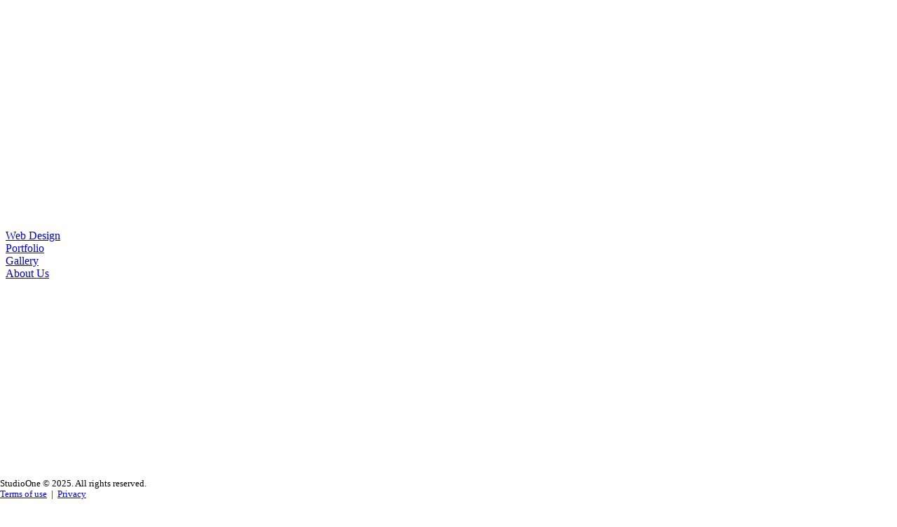

--- FILE ---
content_type: text/html; charset=UTF-8
request_url: https://studioonehk.com/portfolio-item/lost-in-paradise/
body_size: 3456
content:
<!DOCTYPE html><html>
<head prefix="og: http://ogp.me/ns# fb: http://ogp.me/ns/fb# website: http://ogp.me/ns/website#">
<meta charset="UTF-8"/>
<meta http-equiv="Content-Type" content="text/html; charset=utf-8"/>
<meta name="viewport" content="width=device-width, height=device-height, initial-scale=1.0, maximum-scale=1.0, minimum-scale=1.0"/>
<meta name="apple-mobile-web-app-capable" content="yes"/>
<meta name="mobile-web-app-capable" content="yes"/>
<meta name="apple-touch-fullscreen" content="yes"/>
<meta name="google" value="notranslate" />
<meta name="google" content="notranslate" />
<meta property="og:url" content="https://studioonehk.com/"/>
<meta property="og:type" content="website"/>
<meta property="og:site_name" content="StudioOne"/>
<meta property="og:title" content="StudioOne"/>
<meta name="twitter:card" content="summary_large_image"/>
<meta property="twitter:domain" content="studioonehk.com"/>
<meta property="twitter:url" content="https://studioonehk.com/"/>
<link rel="shortcut icon" data-default-icon="/favicon.ico" data-badged-icon=="/favicon.ico" href="/favicon.ico" type="image/x-icon"/>
<link rel="icon" href="/favicon.ico" type="image/x-icon"/>
<script src="https://code.jquery.com/jquery-3.3.1.min.js"></script><script src="https://code.jquery.com/ui/1.12.1/jquery-ui.min.js"></script><style>
.d-none {
	display:none;
}
img {
	width:100%;
	height:auto;
}</style><meta name="keywords" content=""><meta name="description" content=""><title>Page Not Found - StudioOne</title></head><body class="page_404"><header class='site-container'>
    <div class='desktop-header'>
        <div class='row'>
            <div class='col pr-0'>
                                <div class='website-logo'><a href='https://studioonehk.com/'><img src='/images/studioone_logo_white.png'></a></div>
                            </div>
            <div class='col-7 pr-0 text-right text-end'>
                <div class='top_flat_menu '>
    <div class='menu_item '>
        <a href='/webdesign/' alt='Web Design' code='webdesign'>	<span class=''>	<i class='menu_icon_left fa fa-desktop'> </i>Web Design	</span></a>    </div>
    <div class='menu_item '>
        <a href='/portfolio/all/' alt='Portfolio' code='portfolio'>	<span class=''>	<i class='menu_icon_left fa fa-book'> </i>Portfolio	</span></a>    </div>
    <div class='menu_item '>
        <a href='/gallery/' alt='Gallery' code='Gallery'>	<span class=''>	<i class='menu_icon_left fa fa-camera'> </i>Gallery	</span></a>    </div>
    <div class='menu_item '>
        <a href='https://studioonehk.com/p/About+Us/aboutus/' alt='About Us' code='aboutus'>	<span class=''>	<i class='menu_icon_left white_studioone'> </i>About Us	</span></a>    </div>
</div>
<script nonce='NC42MTA2NDU3NzUwMDQ1RSszNw=='>
    var reformat_top_menu_timer=null;
    var top_flat_menu_version="2.00 (2024102401)";

    function reformat_top_flat_menu() {
        if ($(".top_flat_menu").is(":visible")) {
            if ($(".top_flat_menu .top_more_menu").length) {
                var menus= $(".top_flat_menu .top_more_menu > .submenu > div.menu_item");
                for (var z=0;z < menus.length;z++) {
                    $(menus[z]).removeClass("child");
                    $(menus[z]).detach().appendTo($(".top_flat_menu"));
                }
                $(".top_flat_menu .top_more_menu").remove();
            }
            var single_line_height = $(".top_flat_menu > div.menu_item:first").height();

            if (single_line_height*2 <= $(".top_flat_menu").height()) {
                $(".top_flat_menu").css({"overflow":"hidden","opacity":"0","overflow-y":"auto"});
                $(".top_flat_menu > div.menu_item").css("height","100%");
                var menus = $(".top_flat_menu > div.menu_item");
                var last_idx = menus.length-1;
                $(".top_flat_menu").append("<div class='menu_item top_more_menu' have_submenu='1' style='height:100%'><span class='more_menu_icon'><small>&nbsp;</small></span><div class='submenu'></div></div>");
                while ((last_idx >= 0) && (single_line_height * 1.5 <= $(".top_flat_menu").height())) {
                    $(menus[last_idx]).addClass("child");
                    $(menus[last_idx]).detach().prependTo($(".top_flat_menu .top_more_menu > .submenu"));
                    last_idx--;
                }
            }
            $(".top_flat_menu").removeAttr("style");
            $(".top_flat_menu > div.menu_item").removeAttr("style");
        }
        $(".top_flat_menu > .menu_item[have_submenu]").each(function() {
            if (! $(this).hasClass("top_more_menu")) {
                var left = $(this).offset().left;
                if ($(this).find(".mega").length > 0) {
                    $(this).find(".mega").each(function() {
                        $(this).css("left","-"+left+"px");
                    });
                } else {
                    if (left + $(this).find(".submenu").width() > $(window).width()) {
                        $(this).find(".submenu").css("right","0");
                    }
                }
            }
        });
    }

    $(document).ready(function() {
        if (($(".top_flat_menu").is(":visible")) && (! $(".top_flat_menu").hasClass("no-reformat"))) {
            if (($(".top_flat_menu > div").length > 1) || ($(".top_flat_menu > div.top_more_menu").length > 0)) {
                setTimeout(function() {
                    $(".top_flat_menu").css("opacity","0");
                    reformat_top_flat_menu()
                },350);
            }
        }
        $(window).on("resize",function() {
            clearTimeout(reformat_top_menu_timer);
            if ((($(".top_flat_menu > div").length > 1) || ($(".top_flat_menu > div.top_more_menu").length > 0)) && (! $(".top_flat_menu").hasClass("no-reformat"))) {
                reformat_top_menu_timer=setTimeout(function() {
                    $(".top_flat_menu").css("opacity","0");
                    reformat_top_flat_menu();
                },350);
            }
        });
    });
</script>
            </div>
                    </div>
    </div>
    <div class='mobile-header'>
                    <div class='website-logo'><a href='https://studioonehk.com/'><img src='/images/studioone_logo_white.png'></a></div>
                <div class='mobile-menubtn'><div></div><div></div><div></div></div>
            </div>
</header>
<div class='header_filler d-none'>&nbsp;</div>
<div class='w-100' id="banner_area"><p><br/><br/></p></div>
<div class='mobile-menu'>
    <div class='mobile-menu-holder'>
        <div class='mobile-menu-container '>
        <div class='mobile-item '>
        <a href='/webdesign/' alt='Web Design' code='webdesign'>	<span class=''>	<i class='menu_icon_left fa fa-desktop'> </i>Web Design	</span></a>    </div>
        <div class='mobile-item '>
        <a href='/portfolio/all/' alt='Portfolio' code='portfolio'>	<span class=''>	<i class='menu_icon_left fa fa-book'> </i>Portfolio	</span></a>    </div>
        <div class='mobile-item '>
        <a href='/gallery/' alt='Gallery' code='Gallery'>	<span class=''>	<i class='menu_icon_left fa fa-camera'> </i>Gallery	</span></a>    </div>
        <div class='mobile-item '>
        <a href='https://studioonehk.com/p/About+Us/aboutus/' alt='About Us' code='aboutus'>	<span class=''>	<i class='menu_icon_left white_studioone'> </i>About Us	</span></a>    </div>
    </div>
<script nonce='NC42MTA2NDU3NzUwMDQ1RSszNw=='>
    var mobile_flat_menu_version="2.00 (2024102401)";
    
    function toggleMenu(obj) {
        if ($(obj).is("[mega_code]")) {
            $("[class_toggle_code="+$(obj).attr("mega_code")+"]").addClass("active");
        } else if ($(obj).hasClass("active")) {
            $(obj).removeClass("active");
            $("[mobilemenu_id="+$(obj).attr("toggle_id")+"]").hide();
        } else {
            $(obj).addClass("active");
            $("[mobilemenu_id="+$(obj).attr("toggle_id")+"]").show();
        }
    }

    $(document).ready(function() {
        $(".menu_toggle").click(function(evt) {
            evt.preventDefault();
            if (typeof _disable_close_mobile_menu !== 'undefined') {
                _disable_close_mobile_menu();
            }
            toggleMenu(this);
            return true;
        });
    });
</script>
    </div>
</div>
<div class='site'>
    <div class='w-100 fade fade-in show'><div class="container_404">
    <div class="text-center position-relative" style="margin-top: 10em;">
        <h1 class='big_title'>Page Not Found</h1>
        <div class="mt-5 mb-5">&nbsp;</div>
        <button class="btn bg-black rounded" id="go_home">Go Back to Homepage</button>
    </div>
</div>
<div style='left:0; bottom:0.5em; width:100%; position:fixed; font-size:0.8em;'>
    <div class='site-container'>
        <div class='row'>
                        <div class='col-12 col-md-6'>
                StudioOne &copy; 2025. All rights reserved.
            </div>
                        <div class='col-12 col-md-6 text-md-right'>
                                    <a href='/terms/'>Terms of use</a>
                    &nbsp;|&nbsp;                <a href='/terms/'>Privacy</a>
                            </div>
                    </div>
    </div>
</div>
<script nonce='NC42MTA2NDU3NzUwMDQ1RSszNw=='>
    $(document).ready(function() {
        $("#go_home").click(function(evt) {
            evt.preventDefault();
            location.href="https://studioonehk.com/";
            return true;
        });
    })
</script>
        </div>
    </div>
</div>
<div class='go_to_top'><div class='go_to_top_arrow'><i class='fa fa-angle-up fa-2x text-white'> </i></div></div>
<script nonce='NC42MTA2NDU3NzUwMDQ1RSszNw=='>

    function scrollBannerText() {
        var obj = $(".main_banner_text .content_page_body");

        var lscroll = $(obj).scrollLeft();
        var wscroll = $(obj)[0].scrollWidth / 4;
        var sw = parseInt($(obj).attr("owidth"));
        if (sw < $(obj).width()) {
            sw = $(obj).width();
        }
        if (lscroll+sw+2 > $(obj)[0].scrollWidth) {
            lscroll = 0;
        } else {
            lscroll += 2;
        }
        $(obj).scrollLeft(lscroll);
    }


    window.onscroll = function() {
        if ($(window).scrollTop() > $("header").height()) {
            $("header").addClass("sticky");
            $(".header_filler").removeClass("d-none");
            $(".go_to_top").css("opacity","1");
        } else {
            $("header").removeClass("sticky");
            $(".header_filler").addClass("d-none");
            $(".go_to_top").removeAttr("style");
        }
        if ((typeof on_window_scroll !== 'undefined') && (typeof on_window_scroll === 'function')) {
            on_window_scroll();
        }
    }

    $(document).ready(function() {
        if ($(".main_scrolltext_contents").length) {
            var html = $(".main_scrolltext_contents").html();
            var osw = $(".main_banner_text .content_page_body")[0].scrollWidth;
            $(".main_banner_text .content_page_body").attr("owidth",osw);
            html += html;
            $(".main_scrolltext_contents").html(html);
            $(".main_scrolltext_contents").html(html);
            setInterval(scrollBannerText,38400/$(window).width());
        }

        $("div[to]").each(function() {
            var t_id = "#"+$(this).attr("to");
            $(this).detach().appendTo(t_id);
        });
        $("div[replace_to]").each(function() {
            var html = $(this).html();
            var t_id = "#"+$(this).attr("replace_to");
            $(t_id).html(html);
            $(this).remove();
        })
        $(".website-logo").click(function(evt) {
            evt.preventDefault();
            location.href="https://studioonehk.com/";
            return true;
        });

        $(".language-btn span").click(function(evt) {
            evt.preventDefault();
            var link = "/portfolio-item/lost-in-paradise/";
            if (($(this).hasClass("not_current")) && ($(this).is("[code]"))) {
                location.href="/"+$(this).attr("code")+link;
            }

            return true;
        });

        $(".mobile-menu").click(function(evt) {
            if (! $(".mobile-menu").is("[self_click]")) {
                $(".mobile-menubtn").removeClass("active");
                if ($(window).width() > 640) {
                    $(".mobile-menu-holder").animate({"left":"140%"},250,function() {
                        $(".mobile-menu").removeClass("active");
                    });
                } else {
                    $(".mobile-menu-holder").animate({"left":"175%"},250,function() {
                        $(".mobile-menu").removeClass("active");
                    });
                }
            }
        });

        $(".mobile-menu-holder a").click(function() {
            $(".mobile-menu").attr("self_click",1);
        });

        $(".mobile-menubtn").click(function(evt) {
            evt.preventDefault();
            if ($(this).hasClass("active")) {
                $(this).removeClass("active");
                if ($(window).width() > 640) {
                    $(".mobile-menu-holder").animate({"left":"140%"},250,function() {
                        $(".mobile-menu").removeClass("active");
                    });
                } else {
                    $(".mobile-menu-holder").animate({"left":"175%"},250,function() {
                        $(".mobile-menu").removeClass("active");
                    });
                }
            } else {
                $(this).addClass("active");
                $(".mobile-menu").addClass("active");
                if ($(window).width() > 640) {
                    $(".mobile-menu-holder").animate({"left":"60%"},250);
                } else {
                    $(".mobile-menu-holder").animate({"left":"25%"},250);
                }
            }
            return true;
        });

        $("div[content_id]").click(function(evt) {
            evt.preventDefault();
            var title = "x";
            if ($(this).is("[content_title]")) {
                title = $(this).attr("content_title");
            }
            if (($(this).is("[content_code]")) && ($(this).attr("content_code").length > 0)) {
                location.href = "https://studioonehk.com/d/"+title+"/"+$(this).attr("content_code")+"/";
            } else {
                location.href = "https://studioonehk.com/d/"+title+"/"+$(this).attr("content_id")+"/";
            }
            return true;
        });
        $("button[href]").click(function(evt) {
            evt.preventDefault();
            location.href=$(this).attr("href");
            return true;
        });
        $("div[href]").click(function(evt) {
            evt.preventDefault();
            location.href = $(this).attr("href");
            return true;
        });

        $("a.gallery").click(function(evt) {
            evt.preventDefault();
            var href = $(this).attr("href");
            var html = "<div id='gallery_showbox' style='position:fixed; top:0; left:0; width:100vw; height:100vh; background-color:rgba(0,0,0,0.8);'>";
            if ((href.toLowerCase().indexOf(".mpeg") != -1) || (href.toLowerCase().indexOf(".mp4") != -1) || (href.toLowerCase().indexOf(".avi") != -1) || (href.toLowerCase().indexOf(".mpg") != -1)) {
                html += "<video src='"+href+"' autoplay width='50%;' style='position:relative; top:50%; transform:translateY(-50%); left:25%;'/>";
            } else {
                html += "<img src='"+href+"' style='display:block; position:absolute; top:0; left:0; bottom:0; right:0; margin:auto; max-width:75%; max-height:75%;'>";
            }
            html += "</div>";
            $("html body").append(html);
            $("#gallery_showbox").click(function(evt) {
                evt.preventDefault();
                $(this).remove();
                return true;
            });
            return true;
        });

        $(".go_to_top").click(function(evt) {
            evt.preventDefault();
            window.scroll({top: 0, behavior: "smooth"});
            return true;
        });
    });
</script>

<script nonce='NC42MTA2NDU3NzUwMDQ1RSszNw=='>
var mwheartbeat=null;

$(document).ready(function() {
    mwheartbeat = setInterval(function() {
        $.post("https://studioonehk.com/site_mw_online/hit/",function(data){
            if (data.status != 'success') {
                clearInterval(mwheartbeat);
            }
        },"json");
    },180000);
});
</script><div class='footer_section'>
</div>
<script defer src="https://static.cloudflareinsights.com/beacon.min.js/vcd15cbe7772f49c399c6a5babf22c1241717689176015" integrity="sha512-ZpsOmlRQV6y907TI0dKBHq9Md29nnaEIPlkf84rnaERnq6zvWvPUqr2ft8M1aS28oN72PdrCzSjY4U6VaAw1EQ==" nonce="NC42MTA2NDU3NzUwMDQ1RSszNw==" data-cf-beacon='{"version":"2024.11.0","token":"f58e5e4657e14665bcc467a814394d31","r":1,"server_timing":{"name":{"cfCacheStatus":true,"cfEdge":true,"cfExtPri":true,"cfL4":true,"cfOrigin":true,"cfSpeedBrain":true},"location_startswith":null}}' crossorigin="anonymous"></script>
</body>
</html>
